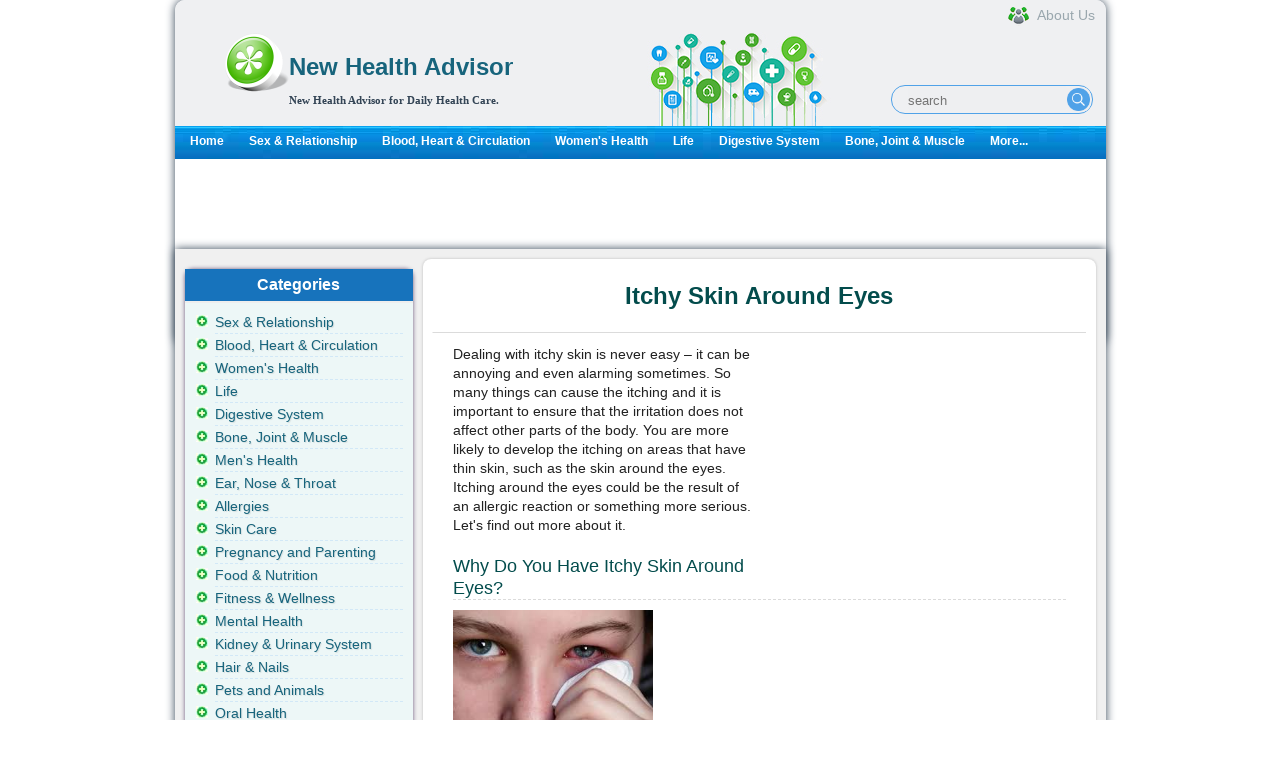

--- FILE ---
content_type: text/html; charset=utf-8
request_url: http://www.newhealthadvisor.org/Itchy-Skin-Around-Eyes.html
body_size: 6330
content:
<!DOCTYPE html
  PUBLIC "-//W3C//DTD XHTML 1.0 Transitional//EN" "http://www.w3.org/TR/xhtml1/DTD/xhtml1-transitional.dtd">
<html xmlns="http://www.w3.org/1999/xhtml">


<head>
	<title>Itchy Skin Around Eyes | New Health Advisor</title>
	<meta http-equiv="Content-Type" content="text/html; charset=UTF-8" />
	<meta http-equiv="Content-Language" content="en-us" />
	<meta name="keywords" content="Itchy Skin Around Eyes" />
	<meta name="description" content="Itching skin around eyes can be irritating but you can take steps to prevent it and use remedies like cucumber and milk to treat symptoms. Talk to a doctor if symptoms persist." />
	
	<meta property="og:description" content="Itching skin around eyes can be irritating but you can take steps to prevent it and use remedies like cucumber and milk to treat symptoms. Talk to a doctor if symptoms persist." />
	<meta property="og:type" content="article" />
	<meta property="og:title" content="Causes of Itchy Skin Around Eyes and Ways to Help" />
	<meta property="og:url" content="http://www.newhealthadvisor.org/Itchy-Skin-Around-Eyes.html" />
	
	<meta property="og:image" content="http://www.newhealthadvisor.org/upload/images/1HT16374/images (1).jpg" />
	
	<meta property="og:site_name" content="New Health Advisor" />
	<meta property="article:published_time" content="" />
	
	
<link rel="canonical" href="http://www.newhealthadvisor.org/Itchy-Skin-Around-Eyes.html" />

	<link rel="shortcut icon" href="/s/images/favicon.ico" type="image/x-icon" />
	<link rel="stylesheet" type="text/css" href="/s/css/jquery-ui-1.9.2.custom.css" />
	<link rel="stylesheet" type="text/css" media="all"
		href="/s/css/main.css?v1664426752" />
	<link rel="alternate" media="only screen and (max-width: 640px)" href="http://www.newhealthadvisor.org/Itchy-Skin-Around-Eyes.html" />
    
	<script id="insscript"></script>
    
</head>


<body>
  <div id='container' class="">

    <div id="wrapper">
      <!-- header -->
      <!-- header in -->
<div id="header"><hr>

  <div id="identity">
  
  <div id="logo">
  <a href="/"><img src="/s/images/common/healthcare.png" style="float:left;" width="64px" height="64px"></a>
  <div style="text-align:left; font-family:tahoma; color:#636363; margin-left:5px;margin-top:5px;">
  <h1><a href="/">
    New Health Advisor
  </a></h1>
  <b class="slogan">New Health Advisor for Daily Health Care.</b>
  </div>
  </div>
      <div class="header-search">
          <form class="header-search-form" method="get" action="/search.html">
              <input class="hdf-text" type="text" placeholder="search" name="q" />
              <input class="hdf-submit" type="submit" value="" style="background-image:url(/s/images/common/google-search.png) "/>
          </form>
      </div>
      <a class="aboutus" href="/about.html"><span>About Us</span></a>
  </div>
  <div id="mainnav">
  <div><div>
  <ul>
  <li><a href="/">Home</a></li>
  
  <li><a href="/sex-&amp;-relationship.html" class="">Sex &amp; Relationship</a></li>
  
  <li><a href="/Blood,-Heart-&amp;-Circulation.html" class="">Blood, Heart &amp; Circulation</a></li>
  
  <li><a href="/Women&#x27;s-Health.html" class="">Women&#x27;s Health</a></li>
  
  <li><a href="/Life.html" class="">Life</a></li>
  
  <li><a href="/Digestive-system.html" class="">Digestive System</a></li>
  
  <li><a href="/Bone,-Joint-&amp;-Muscle.html" class="">Bone, Joint &amp; Muscle</a></li>
  
  <li><a href="/category.html">More...</a></li>
  </ul>
  </div>
  </div>
  
  </div>
  
  <!-- end mainnav -->
  </div><!-- end header -->
  <!-- header out -->
      <!-- end of header -->
      <!-- content in -->
      <div id="content-home">
        <!-- main content -->
        <div id="maincontent2">
          <div id="main-home">
          </div>
          
          <div class="ins-container" data-id="2208822758" data-style="display:inline-block;width:930px;height:90px"></div>
          
          <div class="wrapper2">
            <div style="float:right;width:693px;">
              <div class="second-section">
                <h1 class="main-title">Itchy Skin Around Eyes</h1>


                <div class="pack-box0">
                  <div id="ads_main_start">
                    
                    <div class="ins-container" data-id="3521904428" data-style="display:inline-block;width:300px;height:250px"></div>

                    
                  </div>
                  <div id="article-content">
                    <div id="16977">
                      <p>Dealing with itchy skin is never easy &ndash; it can be annoying and even alarming sometimes. So many things can cause the itching and it is important to ensure that the irritation does not affect other parts of the body. You are more likely to develop the itching on areas that have thin skin, such as the skin around the eyes. Itching around the eyes could be the result of an allergic reaction or something more serious. Let's find out more about it.</p>
<h3>Why Do You Have Itchy Skin Around Eyes?</h3>
<p><img src="images/1HT16374/images (1).jpg" alt="" width="200" height="131" /></p>
<p>Itching around the eyes is a common problem for many people. It sometimes happens when the weather is changing but you may also have an allergic reaction that causes irritation and itching around eyes. An irritant can get into the eye and cause itching and irritation. You may also develop itching in this area when your eyelash constantly pokes the eye, you have dirt in your eyes, or you have an underlying illness. Other causes include:</p>
<h4>1. Blepharitis</h4>
<p>Blepharitis or the infection of the eyelids is a common condition that causes ocular redness, burning, itching, and irritation. Some people may also have a discharge in the morning with a scratchy and tearing sensation. Temporary blurred vision is also a common complication of Blepharitis. You develop this infection when bacteria grow excessively at the edge of your eyelids. Oil secretions and exfoliated skin support the survival of bacteria needed to keep your eyes healthy, but overgrowth can cause problems, such as Blepharitis.</p>
<h4>2. Ocular Allergy</h4>
<p>Several environmental changes can lead to ocular allergy and cause symptoms such as redness, itching, swelling, eyelid matting in the morning, and mucoid discharge. Some people develop these symptoms when they develop pollen allergies or hay fever &ndash; a runny nose and congestion are also common in this situation. Oral antihistamines usually help relieve the symptoms of ocular allergy, and&nbsp;you can also find OTC allergy eye drops to treat your symptoms.</p>
<p>Keep in mind that you can also develop allergies because of make-up applied close to the eyelids. Moreover, the itchy skin around eyes could be the result of an allergic reaction caused by eye medications, contact lens solution, glaucoma eye drops, and antibiotics.</p>
<h4>3. Phlyctenulosis</h4>
<p>When left untreated, Blepharitis may turn into Phlyctenulosis that affects the cornea and conjunctiva. It happens when bacteria liberate toxins and infect the tear layer in the eyes. This leads to the development of an allergic reaction on the conjunctiva and cornea. The most common symptoms of Phlyctenulosis include ocular redness, tearing, burning, and severe itching. Every time you blink the eye, it feels as if there is something in it. You may even notice a white spot near the edge of the cornea, which happens due to a sterile breakdown of the corneal surface.</p>
<h4>4. Other Causes</h4>
<p>You may also end up dealing with itchy skin around eyes due to many other problems. For instance, your itching and lid swelling could be due to conjunctivitis or contact lens problems. It could be medication toxicity or you may have a condition called dry eye. Moreover, a condition that causes tearing is more likely to cause itching as well.</p>
<h3>What to Do About It?</h3>
<p>It is not easy to deal with itchy eyes mainly because the problem could be the result of so many conditions. The best thing is to take preventive measures and avoid getting itchy eyes in the first place. Here are some steps to take:</p>
<ul>
<li>Keep the area around your eyes clean and hygienic.</li>
<li>Think twice before applying any new make-up product or anything else to your eyes.</li>
<li>Check the shelf life of make-up and other eye products to avoid an allergic reaction.</li>
<li>Keep your contact lenses clean and fresh because old lenses can irritate the eyes.</li>
<li>Limit exposure to allergens and clean your bed linens regularly to avoid having an allergic reaction.</li>
</ul>
<p>Check with your dermatologist if you develop itchiness around the eyes and fail to pinpoint what have caused it in the first place.</p>
<h3>Home Remedies to Relieve Itchiness</h3>
<p>In case you have mild itchy skin around eyes, you can always try some home remedies to resolve the issue. Here are some recommendations.</p>
<h4>1. Try Cold Compresses</h4>
<p><img src="images/1HT16374/Cold Compresses.jpg" alt="" width="200" height="131" /></p>
<p>You can apply cold compresses around your eye to relieve itchiness. It also works great to reduce any inflammation and irritation.</p>
<p>Soak a cloth in ice-cold water and place it over your affected eye or take some used chamomile teabags and put them in the refrigerator for about 30 minutes. Place those bags over your affected eye for at least 10 minutes for relief.</p>
<h4>2. Use Cucumber</h4>
<p><img src="images/1HT16374/Use Cucumber.jpg" alt="" width="200" height="131" /></p>
<p>Thanks to their anti-irritation properties, cucumbers can really help reduce puffiness, inflammation, irritation, and swelling that lead to itchy eyes.</p>
<p>Take a cucumber and wash it thoroughly. Cut thin slices and put them in the refrigerator for 15 minutes. Place those chilled slices over your eyes for 10 minutes. Repeat the same at least four times a day for relief.</p>
<h4>3. Cold Milk</h4>
<p><img src="images/1HT16374/Cold Milk.jpg" alt="" width="200" height="131" /></p>
<p>One of the simplest home remedies for itchy skin around eyes is milk.&nbsp;Take a cotton ball and dab it in cold milk. Now, rub it around your eyes for some time. You can also soak a cotton ball in cold milk and use it as a compress to relieve itchiness. Repeat twice a day.</p>
<h4>4. Water and Salt</h4>
<p><img src="images/1HT16374/Water and Salt.jpg" alt="" width="200" height="131" /></p>
<p>A saline solution can help treat itchy, painful eyes, especially when used as an eye rinse. It helps wash away the dirt or debris collected in your eyes. It is also beneficial against bacterial infections.</p>
<p>Add a teaspoon of salt to a cup of distilled water and boil it for some time. Let it cool down and then use it to flush the eyes. Repeat the same several times a day for 2-3 days.</p>
<h4>5. Green Tea</h4>
<p><img src="images/1HT16374/Green Tea.jpg" alt="" width="200" height="131" /></p>
<p>Green tea is quite beneficial for your eyes. Not only does it offer relief from itchy eyes but it also soothes your eyes. It also helps relieve inflammation.</p>
<p>Take a cup of distilled water and boil two green teabags in it. Once cooled off, use the solution to flush the eyes twice a day.&nbsp;</p>
                    </div>
                  </div>
                  <div style="padding:0 0 5px 18px;">
                    
                    <div class="ins-container" data-id="8960280977"></div>

                    
                  </div>
                  
                </div>
              </div>
            </div>

            <div class="left-section" style="float: left;">
              <!-- left side -->
<div id="right-content">
  <div id="subcontent">
  <!-- sidebar in -->
  <!-- navbar include in -->
  <div id="left_related" class="left_title"><h3>Categories</h3>
  <ul class="sidemenu">
    
    <li><a href="/sex-&amp;-relationship.html" class="">Sex &amp; Relationship</a></li>
    
    <li><a href="/Blood,-Heart-&amp;-Circulation.html" class="">Blood, Heart &amp; Circulation</a></li>
    
    <li><a href="/Women&#x27;s-Health.html" class="">Women&#x27;s Health</a></li>
    
    <li><a href="/Life.html" class="">Life</a></li>
    
    <li><a href="/Digestive-system.html" class="">Digestive System</a></li>
    
    <li><a href="/Bone,-Joint-&amp;-Muscle.html" class="">Bone, Joint &amp; Muscle</a></li>
    
    <li><a href="/Men&#x27;s-health.html" class="">Men&#x27;s Health</a></li>
    
    <li><a href="/Ear,-Nose-&amp;-Throat.html" class="">Ear, Nose &amp; Throat</a></li>
    
    <li><a href="/Allergies.html" class="">Allergies</a></li>
    
    <li><a href="/skin.html" class="">Skin Care</a></li>
    
    <li><a href="/Pregnancy-and-Parenting-.html" class="">Pregnancy and Parenting</a></li>
    
    <li><a href="/food-&amp;-nutrition.html" class="">Food &amp; Nutrition</a></li>
    
    <li><a href="/Fitness-&amp;-Wellness.html" class="">Fitness &amp; Wellness</a></li>
    
    <li><a href="/Mental-Health.html" class="">Mental Health</a></li>
    
    <li><a href="/Kidney-&amp;-Urinary-System.html" class="">Kidney &amp; Urinary System</a></li>
    
    <li><a href="/Hair-&amp;-Nails.html" class="">Hair &amp; Nails</a></li>
    
    <li><a href="/Animals.html" class="">Pets and Animals</a></li>
    
    <li><a href="/Oral-Health.html" class="">Oral Health</a></li>
    
    <li><a href="/Pain-Management.html" class="">Pain Management</a></li>
    
    <li><a href="/Immune-System.html" class="">Immune System</a></li>
    
    <li><a href="/Eye-Health.html" class="">Eye Health</a></li>
    
    <li><a href="/Drugs.html" class="">Drugs and Addiction</a></li>
    
    <li><a href="/Children&#x27;s-Health.html" class="">Children&#x27;s Health</a></li>
    
    <li><a href="/Respiratory-System.html" class="">Respiratory System</a></li>
    
    <li><a href="/Head-and-Brain.html" class="">Brain &amp; Nerves</a></li>
    
    <li><a href="/Nursing-and-Care.html" class="">Nursing and Care</a></li>
    
    <li><a href="/Miscellaneous.html" class="">Miscellaneous</a></li>
    
    <li><a href="/Medical-Profession.html" class="">Medical Profession</a></li>
    
    <li><a href="/Endocrine-System.html" class="">Endocrine System</a></li>
    
    <li><a href="/Excretory-System.html" class="">Excretory System</a></li>
    		
    <span class="more"><a href="/category.html">VIEW ALL...</a></span>
  </ul>
</div>
  
  <div id="hot" class="left_title">
    <h3>Similar Topics</h3>

    <div class="sidemenu hot-topic">
        <ul class="sectionnav">
            
            <li><a href="/dry-corner-of-eye.html">Know the Causes and Best Ways to Deal with Dry Corner of Your Eyes</a></li>
            
            <li><a href="/Sleeping-with-Eyes-Open.html">Sleeping with Eyes Open</a></li>
            
            <li><a href="/Food-for-Eyesight-Improvement.html">Food for Eyesight Improvement</a></li>
            
            <li><a href="/how-to-clear-red-eyes.html">How to Clear Red Eyes</a></li>
            
            <li><a href="/How-to-Stop-Eye-Twitching.html">How to Stop Eye Twitching</a></li>
            
            <li><a href="/Itchy-Skin-Around-Eyes.html">Itchy Skin Around Eyes</a></li>
            
            <li><a href="/blepharitis-home-remedies.html">Troubled with Blepharitis? Try These 8 Home Remedies</a></li>
            
        </ul>
    </div>

</div>
  
  
  
<div id="hot" class="left_title">
	<h3>Same Category</h3>

    <div class="sidemenu hot-topic">
	<ul class="sectionnav">
    
		<li><a href="/Eye-Hurts-When-I-Blink.html">Eye Hurts When I Blink</a></li>
    
		<li><a href="/hydrogen-peroxide-in-eye.html">Hydrogen Peroxide in Eye: What Will Happen?</a></li>
    
		<li><a href="/Vitreomacular-Traction.html">Vitreomacular Traction</a></li>
    
		<li><a href="/Sudden-Loss-of-Vision.html">Sudden Loss of Vision</a></li>
    
		<li><a href="/detached-retina-symptoms.html">Detached Retina Symptoms</a></li>
    
		<li><a href="/how-to-clear-red-eyes.html">How to Clear Red Eyes</a></li>
    
		<li><a href="/Burst-Blood-Vessel-in-Eye.html">Burst Blood Vessel in Eye</a></li>
    
		<li><a href="/How-to-Have-Beautiful-Eyes.html">How to Have Beautiful Eyes</a></li>
    
	</ul>
	</div>
</div>



  
  
  <div class="block box">
<div class="container color4" style="padding-left:10px;">
<div class="h1-box-content ins-container" data-id="8111886125" data-style="display:inline-block;width:160px;height:600px">
</div>
</div>
</div>

  
  
  <!-- navbar include out -->
  <!-- sidebar out -->
  </div><!-- end subcontent -->
  <hr>
  </div>
  <!-- end of left side -->
            </div>
          </div>
          <div class="third-section">
            <div class="down-box1">

            </div>
            <div class="left-box2">&nbsp;</div>
            <div class="left-box1">&nbsp;</div>
          </div>

          <!--end of main content -->
        </div><!-- end content -->

        <!-- content out -->
      </div>

      
      <script>
    if( document.documentElement.clientWidth > 1249 ){
        document.write('<div id="stickyunit" class="ins-container" data-id="1991480466" data-style="display:inline-block;width:160px;height:600px">');  
}
</script>
    


      

      
<!-- footer in -->
<div id="footerwrap">

	<div class="footer">
		<p class="copyright">Copyright  <a href="/">  WWW.NEWHEALTHADVISOR.ORG</a> © 2014, All rights Reserved. 
						<span id="date_updated">Last Updated 20 January, 2026.</span>
		</p>
</div><!-- end footer -->
</div><!-- end footerwrap -->
<!-- footer out -->
<div style="display: none">
  
  Current time: 01/20/2026 05:43:05 p.m. UTC
  Memory usage: 63944.0KB
</div>


<script type="text/javascript" src="/s/js/jquery-1.9.1.min.js"></script>
<script src="/s/js/health-module.js?v1707740580"></script>
<script type="text/javascript" src="/s/js/jquery-ui-1.9.2.custom.min.js"></script>
<script src="/s/js/main.js?v1663660624"></script>
<!-- Google tag (gtag.js) -->
<script async src="https://www.googletagmanager.com/gtag/js?id=G-PVFJE0C6JV"></script>
<script>
  window.dataLayer = window.dataLayer || [];
  function gtag(){dataLayer.push(arguments);}
  gtag('js', new Date());

  gtag('config', 'G-PVFJE0C6JV');
</script>

      <!-- footer out -->
    </div>
    <!-- end wrapper -->

  </div>
  
<script defer src="https://static.cloudflareinsights.com/beacon.min.js/vcd15cbe7772f49c399c6a5babf22c1241717689176015" integrity="sha512-ZpsOmlRQV6y907TI0dKBHq9Md29nnaEIPlkf84rnaERnq6zvWvPUqr2ft8M1aS28oN72PdrCzSjY4U6VaAw1EQ==" data-cf-beacon='{"version":"2024.11.0","token":"4db1cd1b45ea444bbf0d293e9f9682a1","r":1,"server_timing":{"name":{"cfCacheStatus":true,"cfEdge":true,"cfExtPri":true,"cfL4":true,"cfOrigin":true,"cfSpeedBrain":true},"location_startswith":null}}' crossorigin="anonymous"></script>
</body>

</html>


--- FILE ---
content_type: text/html; charset=utf-8
request_url: https://www.google.com/recaptcha/api2/aframe
body_size: 266
content:
<!DOCTYPE HTML><html><head><meta http-equiv="content-type" content="text/html; charset=UTF-8"></head><body><script nonce="tlRHU2jVHJn9vogYlcBBrQ">/** Anti-fraud and anti-abuse applications only. See google.com/recaptcha */ try{var clients={'sodar':'https://pagead2.googlesyndication.com/pagead/sodar?'};window.addEventListener("message",function(a){try{if(a.source===window.parent){var b=JSON.parse(a.data);var c=clients[b['id']];if(c){var d=document.createElement('img');d.src=c+b['params']+'&rc='+(localStorage.getItem("rc::a")?sessionStorage.getItem("rc::b"):"");window.document.body.appendChild(d);sessionStorage.setItem("rc::e",parseInt(sessionStorage.getItem("rc::e")||0)+1);localStorage.setItem("rc::h",'1768930987817');}}}catch(b){}});window.parent.postMessage("_grecaptcha_ready", "*");}catch(b){}</script></body></html>